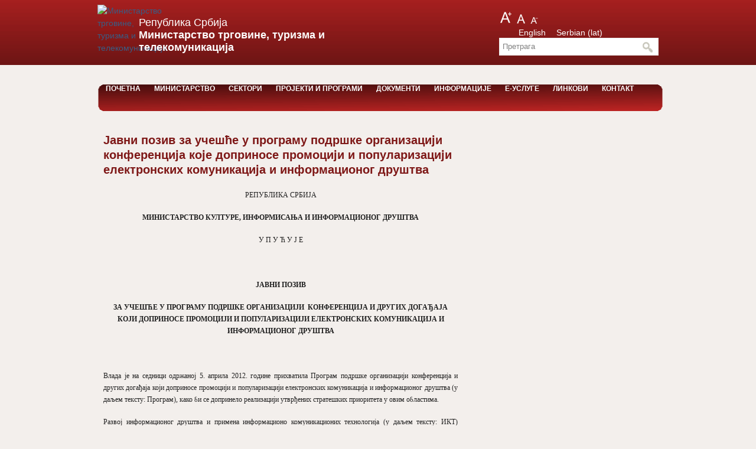

--- FILE ---
content_type: text/html; charset=UTF-8
request_url: https://arhiva.mtt.gov.rs/informacije/javni-pozivi/javni-pozivi-za-ucesce-u-programu-podrske-organizaciji-konf-koje-doprinose-promociji-e-komunikacija-i-inf-drustva/
body_size: 16076
content:
<!DOCTYPE html PUBLIC "-//W3C//DTD XHTML 1.0 Transitional//EN" "http://www.w3.org/TR/xhtml1/DTD/xhtml1-transitional.dtd">

<html xmlns="http://www.w3.org/1999/xhtml" lang="sr-RS">

<head profile="http://gmpg.org/xfn/11">
<meta http-equiv="Content-Type" content="text/html; charset=UTF-8" />



<link rel="shortcut icon" href="https://arhiva.mtt.gov.rs/wp-content/themes/mtt/favicon.png" />
<title>  Јавни позив за учешће у програму подршке организацији конференција којe доприносе промоцији и популаризацији електронских комуникација и информационог друштва | Министарство  трговине, туризма и телекомуникација</title>
<link rel="stylesheet" href="https://arhiva.mtt.gov.rs/wp-content/themes/mtt/css/screen.css" type="text/css" media="screen, projection" />
<link rel="stylesheet" href="https://arhiva.mtt.gov.rs/wp-content/themes/mtt/css/print.css" type="text/css" media="print" />

<link rel="stylesheet" href="https://arhiva.mtt.gov.rs/wp-content/themes/mtt/style.css" type="text/css" media="screen" />

<script language="javascript" type="text/javascript" src="https://arhiva.mtt.gov.rs/wp-content/themes/mtt/js/tablefilter_all_min.js"></script>



<!--[if IE]><link rel="stylesheet" href="https://arhiva.mtt.gov.rs/wp-content/themes/mtt/css/ie.css" type="text/css" media="screen, projection"><![endif]-->
<!--[if IE 7]><link rel="stylesheet" href="https://arhiva.mtt.gov.rs/wp-content/themes/mtt/css/ie7.css" type="text/css" media="screen, projection"><![endif]-->
<!--[if IE 6]>
	<script src="https://arhiva.mtt.gov.rs/wp-content/themes/mtt/js/pngfix.js"></script>
<![endif]--> 
<link rel="alternate" type="application/rss+xml" title="Министарство  трговине, туризма и телекомуникација RSS Feed" href="https://arhiva.mtt.gov.rs/feed/" />
<link rel="alternate" type="application/atom+xml" title="Министарство  трговине, туризма и телекомуникација Atom Feed" href="https://arhiva.mtt.gov.rs/feed/atom/" />
<link rel="pingback" href="https://arhiva.mtt.gov.rs/xmlrpc.php" />
<script src="https://arhiva.mtt.gov.rs/wp-content/themes/mtt/menu/mootools-core-1.4.5-full-compat-yc.js" type="text/javascript"></script>

<link rel="stylesheet" href="https://arhiva.mtt.gov.rs/wp-content/themes/mtt/menu/MenuMatic.css" type="text/css" media="screen" charset="utf-8" />
<!--[if IE]><link rel="stylesheet" href="https://arhiva.mtt.gov.rs/wp-content/themes/mtt/menu/MenuMatic-ie.css" type="text/css" media="screen, projection"><![endif]-->
<!--[if lt IE 7]>
	<link rel="stylesheet" href="https://arhiva.mtt.gov.rs/wp-content/themes/mtt/menu/MenuMatic-ie6.css" type="text/css" media="screen" charset="utf-8" />
<![endif]-->
<!-- Load the MenuMatic Class -->

<script type="text/javascript" src="https://arhiva.mtt.gov.rs/wp-content/themes/mtt/js/mtt-bookmarks-public.js"></script>
<link rel="stylesheet" type="text/css" href="https://arhiva.mtt.gov.rs/wp-content/themes/mtt/css/style.css" media="screen" />

<script src="https://arhiva.mtt.gov.rs/wp-content/themes/mtt/menu/MenuMatic_0.68.3.js" type="text/javascript" charset="utf-8"></script>

	<link rel="stylesheet" href="https://arhiva.mtt.gov.rs/wp-content/themes/mtt/css/scroller.css" type="text/css" />


    <script type="text/javascript" src="https://arhiva.mtt.gov.rs/wp-content/themes/mtt/js/mootools-more-1.4.0.1-more.js"></script>
	<script type="text/javascript" src="https://arhiva.mtt.gov.rs/wp-content/themes/mtt/js/scrollGallery.js"></script>
    <script type="text/javascript">
        window.addEvent('domready', function() {
            var scrollGalleryObj = new scrollGallery({
				start:0,
				autoScroll: true
			});
        });	
    </script>


<style>
#wpadminbar #wp-admin-bar-wsm_free_top_button .ab-icon:before {
	content: "\f239";
	color: #FF9800;
	top: 3px;
}
</style><link rel="alternate" hreflang="sr-rs" href="https://arhiva.mtt.gov.rs/informacije/javni-pozivi/javni-pozivi-za-ucesce-u-programu-podrske-organizaciji-konf-koje-doprinose-promociji-e-komunikacija-i-inf-drustva/?0=lat" />
<link rel='dns-prefetch' href='//mtt.gov.rs' />
<link rel='dns-prefetch' href='//s.w.org' />
<link rel="alternate" type="application/rss+xml" title="Министарство  трговине, туризма и телекомуникација &raquo; довод" href="https://arhiva.mtt.gov.rs/feed/" />
<link rel="alternate" type="application/rss+xml" title="Министарство  трговине, туризма и телекомуникација &raquo; довод коментара" href="https://arhiva.mtt.gov.rs/comments/feed/" />
<link rel="alternate" type="application/rss+xml" title="Министарство  трговине, туризма и телекомуникација &raquo; довод коментара на Јавни позив за учешће у програму подршке организацији конференција којe доприносе промоцији и популаризацији електронских комуникација и информационог друштва" href="https://arhiva.mtt.gov.rs/informacije/javni-pozivi/javni-pozivi-za-ucesce-u-programu-podrske-organizaciji-konf-koje-doprinose-promociji-e-komunikacija-i-inf-drustva/feed/" />
		<script type="text/javascript">
			window._wpemojiSettings = {"baseUrl":"https:\/\/s.w.org\/images\/core\/emoji\/13.0.1\/72x72\/","ext":".png","svgUrl":"https:\/\/s.w.org\/images\/core\/emoji\/13.0.1\/svg\/","svgExt":".svg","source":{"concatemoji":"https:\/\/arhiva.mtt.gov.rs\/wp-includes\/js\/wp-emoji-release.min.js?ver=5.6.16"}};
			!function(e,a,t){var n,r,o,i=a.createElement("canvas"),p=i.getContext&&i.getContext("2d");function s(e,t){var a=String.fromCharCode;p.clearRect(0,0,i.width,i.height),p.fillText(a.apply(this,e),0,0);e=i.toDataURL();return p.clearRect(0,0,i.width,i.height),p.fillText(a.apply(this,t),0,0),e===i.toDataURL()}function c(e){var t=a.createElement("script");t.src=e,t.defer=t.type="text/javascript",a.getElementsByTagName("head")[0].appendChild(t)}for(o=Array("flag","emoji"),t.supports={everything:!0,everythingExceptFlag:!0},r=0;r<o.length;r++)t.supports[o[r]]=function(e){if(!p||!p.fillText)return!1;switch(p.textBaseline="top",p.font="600 32px Arial",e){case"flag":return s([127987,65039,8205,9895,65039],[127987,65039,8203,9895,65039])?!1:!s([55356,56826,55356,56819],[55356,56826,8203,55356,56819])&&!s([55356,57332,56128,56423,56128,56418,56128,56421,56128,56430,56128,56423,56128,56447],[55356,57332,8203,56128,56423,8203,56128,56418,8203,56128,56421,8203,56128,56430,8203,56128,56423,8203,56128,56447]);case"emoji":return!s([55357,56424,8205,55356,57212],[55357,56424,8203,55356,57212])}return!1}(o[r]),t.supports.everything=t.supports.everything&&t.supports[o[r]],"flag"!==o[r]&&(t.supports.everythingExceptFlag=t.supports.everythingExceptFlag&&t.supports[o[r]]);t.supports.everythingExceptFlag=t.supports.everythingExceptFlag&&!t.supports.flag,t.DOMReady=!1,t.readyCallback=function(){t.DOMReady=!0},t.supports.everything||(n=function(){t.readyCallback()},a.addEventListener?(a.addEventListener("DOMContentLoaded",n,!1),e.addEventListener("load",n,!1)):(e.attachEvent("onload",n),a.attachEvent("onreadystatechange",function(){"complete"===a.readyState&&t.readyCallback()})),(n=t.source||{}).concatemoji?c(n.concatemoji):n.wpemoji&&n.twemoji&&(c(n.twemoji),c(n.wpemoji)))}(window,document,window._wpemojiSettings);
		</script>
		<style type="text/css">
img.wp-smiley,
img.emoji {
	display: inline !important;
	border: none !important;
	box-shadow: none !important;
	height: 1em !important;
	width: 1em !important;
	margin: 0 .07em !important;
	vertical-align: -0.1em !important;
	background: none !important;
	padding: 0 !important;
}
</style>
	<link rel='stylesheet' id='wpfb-css'  href='https://arhiva.mtt.gov.rs/wp-content/plugins/wp-filebase/wp-filebase_css.php?rp=wp-content%2Fuploads%2Ffilebase&#038;ver=0.2.9.23' type='text/css' media='all' />
<link rel='stylesheet' id='wp-block-library-css'  href='https://arhiva.mtt.gov.rs/wp-includes/css/dist/block-library/style.min.css?ver=5.6.16' type='text/css' media='all' />
<link rel='stylesheet' id='awsm-ead-public-css'  href='https://arhiva.mtt.gov.rs/wp-content/plugins/embed-any-document/css/embed-public.min.css?ver=2.6.1' type='text/css' media='all' />
<link rel='stylesheet' id='contact-form-7-css'  href='https://arhiva.mtt.gov.rs/wp-content/plugins/contact-form-7/includes/css/styles.css?ver=5.3.2' type='text/css' media='all' />
<link rel='stylesheet' id='wsm-style-css'  href='https://arhiva.mtt.gov.rs/wp-content/plugins/wp-stats-manager/css/style.css?ver=1.2' type='text/css' media='all' />
<link rel='stylesheet' id='wpml-legacy-dropdown-0-css'  href='//mtt.gov.rs/wp-content/plugins/sitepress-multilingual-cms/templates/language-switchers/legacy-dropdown/style.css?ver=1' type='text/css' media='all' />
<style id='wpml-legacy-dropdown-0-inline-css' type='text/css'>
.wpml-ls-statics-shortcode_actions, .wpml-ls-statics-shortcode_actions .wpml-ls-sub-menu, .wpml-ls-statics-shortcode_actions a {border-color:#cdcdcd;}.wpml-ls-statics-shortcode_actions a {color:#444444;background-color:#ffffff;}.wpml-ls-statics-shortcode_actions a:hover,.wpml-ls-statics-shortcode_actions a:focus {color:#000000;background-color:#eeeeee;}.wpml-ls-statics-shortcode_actions .wpml-ls-current-language>a {color:#444444;background-color:#ffffff;}.wpml-ls-statics-shortcode_actions .wpml-ls-current-language:hover>a, .wpml-ls-statics-shortcode_actions .wpml-ls-current-language>a:focus {color:#000000;background-color:#eeeeee;}
</style>
<link rel='stylesheet' id='wpml-legacy-horizontal-list-0-css'  href='//mtt.gov.rs/wp-content/plugins/sitepress-multilingual-cms/templates/language-switchers/legacy-list-horizontal/style.css?ver=1' type='text/css' media='all' />
<link rel='stylesheet' id='wp-pagenavi-css'  href='https://arhiva.mtt.gov.rs/wp-content/plugins/wp-pagenavi/pagenavi-css.css?ver=2.70' type='text/css' media='all' />
<link rel='stylesheet' id='cms-navigation-style-base-css'  href='https://arhiva.mtt.gov.rs/wp-content/plugins/wpml-cms-nav/res/css/cms-navigation-base.css?ver=1.5.0' type='text/css' media='screen' />
<link rel='stylesheet' id='cms-navigation-style-css'  href='https://arhiva.mtt.gov.rs/wp-content/plugins/wpml-cms-nav/res/css/cms-navigation.css?ver=1.5.0' type='text/css' media='screen' />
<link rel='stylesheet' id='cf7cf-style-css'  href='https://arhiva.mtt.gov.rs/wp-content/plugins/cf7-conditional-fields/style.css?ver=1.9.14' type='text/css' media='all' />
<script type='text/javascript' src='https://arhiva.mtt.gov.rs/wp-includes/js/jquery/jquery.min.js?ver=3.5.1' id='jquery-core-js'></script>
<script type='text/javascript' src='https://arhiva.mtt.gov.rs/wp-includes/js/jquery/jquery-migrate.min.js?ver=3.3.2' id='jquery-migrate-js'></script>
<script type='text/javascript' src='//mtt.gov.rs/wp-content/plugins/sitepress-multilingual-cms/templates/language-switchers/legacy-dropdown/script.js?ver=1' id='wpml-legacy-dropdown-0-js'></script>
<script type='text/javascript' src='https://arhiva.mtt.gov.rs/wp-content/plugins/content-slide/js/coin-slider.js?ver=5.6.16' id='content_slider-js'></script>
<link rel="https://api.w.org/" href="https://arhiva.mtt.gov.rs/wp-json/" /><link rel="alternate" type="application/json" href="https://arhiva.mtt.gov.rs/wp-json/wp/v2/pages/3323" /><link rel="EditURI" type="application/rsd+xml" title="RSD" href="https://arhiva.mtt.gov.rs/xmlrpc.php?rsd" />
<link rel="wlwmanifest" type="application/wlwmanifest+xml" href="https://arhiva.mtt.gov.rs/wp-includes/wlwmanifest.xml" /> 
<meta name="generator" content="WordPress 5.6.16" />
<link rel="canonical" href="https://arhiva.mtt.gov.rs/informacije/javni-pozivi/javni-pozivi-za-ucesce-u-programu-podrske-organizaciji-konf-koje-doprinose-promociji-e-komunikacija-i-inf-drustva/" />
<link rel='shortlink' href='https://arhiva.mtt.gov.rs/?p=3323' />
<link rel="alternate" type="application/json+oembed" href="https://arhiva.mtt.gov.rs/wp-json/oembed/1.0/embed?url=https%3A%2F%2Farhiva.mtt.gov.rs%2Finformacije%2Fjavni-pozivi%2Fjavni-pozivi-za-ucesce-u-programu-podrske-organizaciji-konf-koje-doprinose-promociji-e-komunikacija-i-inf-drustva%2F" />
<link rel="alternate" type="text/xml+oembed" href="https://arhiva.mtt.gov.rs/wp-json/oembed/1.0/embed?url=https%3A%2F%2Farhiva.mtt.gov.rs%2Finformacije%2Fjavni-pozivi%2Fjavni-pozivi-za-ucesce-u-programu-podrske-organizaciji-konf-koje-doprinose-promociji-e-komunikacija-i-inf-drustva%2F&#038;format=xml" />
<meta name="generator" content="WPML ver:4.2.1 stt:1,51;" />
<script type="text/javascript">
	var $jquery = jQuery.noConflict(); 
	$jquery(document).ready(function() 
	{
		$jquery('#wpcontent_slider').coinslider(
	{ 
	width: 870, 
	height: 300, 
	spw: 1, 
	sph: 1, 
	delay: 5000, 
	sDelay: 30, 
	opacity: 0.7, 
	titleSpeed: 500, 
	effect: 'rain', 
	navigation: true, 
	links : true, 
	hoverPause: true });
		});
	</script>
<style type="text/css" media="screen">
		
#wpcontent_slider_container
{
	overflow: hidden; position: relative; margin:0px; text-align:center; width:870px !important;
	height:300px !important;
}
#wpcontent_slider 
{ overflow: hidden; position: relative; font-family:\'Trebuchet MS\', Helvetica, sans-serif;border:0px solid #ffffff; text-align:left;}
#wpcontent_slider a,#wpcontent_slider a img { border: none; text-decoration: none; outline: none; }
#wpcontent_slider h4,#wpcontent_slider h4 a 
{margin: 0px;padding: 0px; font-family: 'Trebuchet MS', Helvetica, sans-serif;
text-decoration:none;font-size: 18px; color:#000000;}
#wpcontent_slider .cs-title {width: 100%;padding: 10px; background: #ffffff; color: #000000; font-family: 'Trebuchet MS', Helvetica, sans-serif; font-size: 12px; letter-spacing: normal;line-height: normal;}
#wpcontent_slider_container .cs-prev,#wpcontent_slider_container .cs-next {font-weight: bold;background: #000000;
font-size: 28px; font-family: "Courier New", Courier, monospace; color: #000000 !important;
padding: 0px 10px;-moz-border-radius: 5px;-khtml-border-radius: 5px;-webkit-border-radius: 5px;}
#wpcontent_slider_container .cs-buttons { font-size: 0px; padding: 10px 0px 10px 0px;
margin:0px auto; float:right;clear:left;margin-top: -295px; margin-right: 15px;
}
#wpcontent_slider_container .cs-buttons a { outline:none; margin-left: 5px; height: 10px; width: 10px; float: left; border: 1px solid #B5AEA6;?>; color: #B5AEA6;?>; text-indent: -1000px; 
}
#wpcontent_slider_container .cs-active { background-color: #B5AEA6; color: #B5AEA6; }
#wpcs_link_love,#wpcs_link_love a{display:none;}
</style>
<!-- End Content Slider Settings -->

<!-- Wordpress Stats Manager -->
    <script type="text/javascript">
          var _wsm = _wsm || [];
           _wsm.push(['trackPageView']);
           _wsm.push(['enableLinkTracking']);
           _wsm.push(['enableHeartBeatTimer']);
          (function() {
            var u="https://arhiva.mtt.gov.rs/wp-content/plugins/wp-stats-manager/";
            _wsm.push(['setUrlReferrer', ""]);
            _wsm.push(['setTrackerUrl',"https://arhiva.mtt.gov.rs/?wmcAction=wmcTrack"]);
            _wsm.push(['setSiteId', "1"]);
            _wsm.push(['setPageId', "3323"]);
            _wsm.push(['setWpUserId', "0"]);           
            var d=document, g=d.createElement('script'), s=d.getElementsByTagName('script')[0];
            g.type='text/javascript'; g.async=true; g.defer=true; g.src=u+'js/wsm_new.js'; s.parentNode.insertBefore(g,s);
          })();
    </script>
    <!-- End Wordpress Stats Manager Code -->		<style type="text/css" id="wp-custom-css">
			#topsearch {
	height: 50px;
	display: inline-block;
}

#topsearch ul {
    margin: 0;
}

#topsearch li {
    display: inline-block;
	  margin: -1px;
}

#zoom_widget-3 {
	float: none;
}

#zoom_widget-4 {
		float: none;
    display: inline-block;
    margin: -1px;
}

.wpml-ls-legacy-list-horizontal {
    border: none;
    float: right;
    padding: 0 25px;
}

.wpml-ls-legacy-list-horizontal a {
    padding: 0px 10px;
}		</style>
		
<script type="text/javascript">
function changePagination(pageId,liId){
      //$(".flash").show();
      //$(".flash").fadeIn(400).html('Loading <img src="image/ajax-loading.gif" />');
      var dataString = 'pageId='+ pageId;
      $.ajax({
      type: "POST",
      url: "pageData.php",
      data: dataString,
      cache: false,
      success: function(result){
               //$(".flash").hide();
               $(".link a").css('background-color','#fff') ;
               $("#"+liId+" a").css('background-color','#99A607') ;
               $("#pageData").html(result);
      }
      });
}

</script>
<!--script type="text/javascript">
if(!RVBD_EUE){
   var RVBD_EUE={startJS:Number(new Date()),
   clientId:'',appId:1,
   collector:'10.13.64.150',
   collectorHttpPort:80, collectorHttpsPort:443,
   sv:'0401',
   ajax:true,sync:true,
   ajaxResponseTime:true,
   httpCollector:true};
   (function(){
      var w=window,l=w.addEventListener,m=w.attachEvent,
      d=document,s='script',t='load',o=RVBD_EUE,
      z='-1ec0805dd88c137a7d9b221342ef4c8b.',
      r=(('https:'===d.location.protocol)? 'https': 'http' ) +
      '://jsi-cdn.steelcentral.net/riverbed_appinternals.d.'+
      (o.ajax?'ajax.js':'js'),p=('onpagehide' in w),e=p?'pageshow':t,
      j=d.createElement(s),x=d.getElementsByTagName(s)[0],
      h=function(y){o.ldJS=o.ldJS||new Date();o.per=y?y.persisted:null;},
      i=function(){o.ld=1;};o.cookie=d.cookie;d.cookie=
      '_op_aixPageId=0; path=/; expires='+(new Date(0)).toGMTString();
      o.cookieAfterDelete=d.cookie;j.async=1;j.src=r;
      if(l){l(e,h,false);if(p){l(t,i,false);}}else if(m)
      {m('on'+e,h);if(p){m('on'+t,i);}}
      if(o.sync){d.write('<'+s+' src=\''+r+'\'></'+s+'>');}
      else{x.parentNode.insertBefore(j,x);}
   })();}
</script-->
</head>

<body  id="ostale2">
<script type="text/javascript">
	window.addEvent('domready', function() {			
			var myMenu = new MenuMatic();
	});	
</script>
<div  id="ostale">

	<div id="wrapper">
		<div id="container" class="container">  
			<div class="span-20">
				<div id="pagemenucontainer">

				<div class="span-11" style="width:70px; float:left;">

													<a href="https://arhiva.mtt.gov.rs"><img src="//mtt.gov.rs/wp-content/themes/mtt/images/logo.png" alt="Министарство  трговине, туризма и телекомуникација" title="Министарство  трговине, туризма и телекомуникација" class="logoimg" /></a>
							
					</div>

				
				<a href="https://arhiva.mtt.gov.rs"><div class="span-11" style="width:430px; float:left; padding:20px 0 0 0; color:white;  font-size:18px; font-family: Helvetica,Arial;">
				  Република Србија <br/>
				  <strong>Министарство трговине, туризма и <br />
				  телекомуникација</strong>
				</div></a>
				
									
<div id="topsearch" class="span-7 last" style="float:right;padding-top: 10px;">
<div style="color:white; float:left;">
									
					
								<li id="zoom_widget-3" class="widget zoom_widget"><script type="text/javascript"> 
var tag='##P#A#H1#H2#H3#H4#H5#H6#SPAN#DIV#TD#LI#BUTTON#B#I#FONT#LABEL#STRONG' ;
var class_='uvelicaj#entry#' ;
var id_='uvelicaj#entry#' ;
var max_=parseInt('130') ;
var min_=parseInt('70') ;
var all_elems=new Array();
var elements_id=null;
var al_id=false;
var al_class=false;
var allow_ids=new Array();
var allow_classes=new Array();

x=id_;
if(x)
	while(x.indexOf('#')!=-1)
	{
	val=x.substr(0,x.indexOf('#'));	   
	allow_ids.push(val);
	x=x.substr(x.indexOf('#')+1);
	}
else
	allow_ids[0]=false;

x=class_;
if(x)
	while(x.indexOf('#')!=-1)
	{
	val=x.substr(0,x.indexOf('#'));	   
	allow_classes.push(val);
	x=x.substr(x.indexOf('#')+1);
	}
else
	allow_classes[0]=false;

function getTextNodesIn(node, includeWhitespaceNodes, fontSize)
{
    var textNodes = [], whitespace = /^\s*$/;
    function getTextNodes(node) 
    {
    		    //alert(node.parentNode);

        if (node.nodeType == 3) 
	{
		    if (includeWhitespaceNodes || !whitespace.test(node.nodeValue)) 
		    {
		    parent_=node.parentNode;
			  if(parent_.nodeName=="FONT" && parent_.getAttribute("my")=="my" )
			  {if(((tag.indexOf('#'+parent_.parentNode.tagName)!=-1) || (tag.indexOf("all")!=-1)) && (parent_.parentNode.tagName!="SCRIPT"))
				{
					x=fontSize+"%";
					parent_.style.fontSize=x;
				}
			  }
						  
			  else
			  {	
				if(((tag.indexOf('#'+parent_.tagName)!=-1) || (tag.indexOf("all")!=-1)) && (parent_.tagName!="SCRIPT"))
				 {

					var newnode=document.createElement('font');
					newnode.setAttribute('style','font-size:'+fontSize+'%');
					newnode.setAttribute('my','my');
					
				    var text = document.createTextNode(node.nodeValue);
				    
				    newnode.appendChild(text);
				    parent_.replaceChild(newnode,node);
					textNodes.push(node);
				 }   
			   }
		  
		    }
        } 
	else 
	{
            for (var i = 0, len = node.childNodes.length; i < len; ++i) 
	    {
                getTextNodes(node.childNodes[i]);
            }
        }
    }

    getTextNodes(node);
    return textNodes;
}

var prefsLoaded_my = false;
var defaultFontSize_my =100;
var currentFontSize_my = defaultFontSize_my;
    //alert(currentFontSize_my);

function changeFontSize_my(sizeDifference_my){
    currentFontSize_my = parseInt(currentFontSize_my) + parseInt(sizeDifference_my * 5);
    if(currentFontSize_my > max_){
        currentFontSize_my = max_;
    }else if(currentFontSize_my < min_){
        currentFontSize_my = min_;
    }
setFontSize_my(currentFontSize_my);
};

function setFontSize_my(fontSize){
for(i=0; i<all_elems.length; i++)
    	getTextNodesIn(all_elems[i],false, currentFontSize_my);
};


function revertStyles_my()
{

    currentFontSize_my = defaultFontSize_my;
    setFontSize_my(0);

}


function createCookie_my(name,value,days) {
  if (days) {
    var date = new Date();
    date.setTime(date.getTime()+(days*24*60*60*1000));
    var expires = "; expires="+date.toGMTString();
  }
  else expires = "";
  document.cookie = name+"="+value+expires+"; path=/";
};

function readCookie_my(name) {
  var nameEQ = name + "=";
  var ca = document.cookie.split(';');
  for(var i=0;i < ca.length;i++) {
    var c = ca[i];
    while (c.charAt(0)==' ') c = c.substring(1,c.length);
    if (c.indexOf(nameEQ) == 0) return c.substring(nameEQ.length,c.length);
  }
  return null;
};


	var getElementsByClassName = function (className, tag, elm){
	
	if (document.getElementsByClassName) {
		getElementsByClassName = function (className, tag, elm) {
			elm = elm || document;
			var elements = elm.getElementsByClassName(className),
				nodeName = (tag)? new RegExp("\\b" + tag + "\\b", "i") : null,
				returnElements = [],
				current;
			for(var i=0, il=elements.length; i<il; i+=1){
				current = elements[i];
				if(!nodeName || nodeName.test(current.nodeName)) {
					returnElements.push(current);
				}
			}
			return returnElements;
		};
	}
	else if (document.evaluate) {
		getElementsByClassName = function (className, tag, elm) {
			tag = tag || "*";
			elm = elm || document;
			var classes = className.split(" "),
				classesToCheck = "",
				xhtmlNamespace = "http://www.w3.org/1999/xhtml",
				namespaceResolver = (document.documentElement.namespaceURI === xhtmlNamespace)? xhtmlNamespace : null,
				returnElements = [],
				elements,
				node;
			for(var j=0, jl=classes.length; j<jl; j+=1){
				classesToCheck += "[contains(concat(' ', @class, ' '), ' " + classes[j] + " ')]";
			}
			try	{
				elements = document.evaluate(".//" + tag + classesToCheck, elm, namespaceResolver, 0, null);
			}
			catch (e) {
				elements = document.evaluate(".//" + tag + classesToCheck, elm, null, 0, null);
			}
			while ((node = elements.iterateNext())) {
				returnElements.push(node);
			}
			return returnElements;
		};
	}
	else {
		getElementsByClassName = function (className, tag, elm) {
			tag = tag || "*";
			elm = elm || document;
			var classes = className.split(" "),
				classesToCheck = [],
				elements = (tag === "*" && elm.all)? elm.all : elm.getElementsByTagName(tag),
				current,
				returnElements = [],
				match;
			for(var k=0, kl=classes.length; k<kl; k+=1){
				classesToCheck.push(new RegExp("(^|\\s)" + classes[k] + "(\\s|$)"));
			}
			for(var l=0, ll=elements.length; l<ll; l+=1){
				current = elements[l];
				match = false;
				for(var m=0, ml=classesToCheck.length; m<ml; m+=1){
					match = classesToCheck[m].test(current.className);
					if (!match) {
						break;
					}
				}
				if (match) {
					returnElements.push(current);
				}
			}
			return returnElements;
		};
	}
	return getElementsByClassName(className, tag, elm);
};

function zoomOnload()
{
	if(allow_ids[0])
	for(i=0; i<allow_ids.length; i++)
	{
		if(allow_ids[i])
		{
			if(document.getElementById(allow_ids[i]))
			{
				all_elems.push(document.getElementById(allow_ids[i]));
			}
		}
	}
	
	else

	{
			al_id=true;
	}
	
	if(allow_classes[0])
	for(i=0; i<allow_classes.length; i++)
	{
		if(allow_classes[i])
		{
			if(getElementsByClassName(allow_classes[i])[0])
			{
				var elements_class=new Array();
				elements_class=getElementsByClassName(allow_classes[i]);
				for(x=0; x<elements_class.length; x++)
					all_elems.push(elements_class[x]);
			}
		}


	}
	
	else

	{
			al_class=true;
	}
	
if(al_id && al_class)
all_elems[0]=document.body;
setUserOptions_my();

}


function setUserOptions_my(){

    if(!prefsLoaded_my)
    {
        cookie = readCookie_my("fontSize");
        currentFontSize_my = cookie ? cookie : defaultFontSize_my;
	for(i=0; i<all_elems.length; i++)
	{

		if(all_elems[i])
			setFontSize_my(all_elems[i], false, currentFontSize_my);
	}
        prefsLoaded_my = true;
    }
}

function saveSettings_my()
{
  createCookie_my("fontSize", currentFontSize_my, 365);
}

function zoomAddToOnload()
{ 
	if(zoomOldFunctionOnLoad){ zoomOldFunctionOnLoad(); }
	zoomOnload();
}

function zoomAddToOnUnload()
{ 
	if(zoomOldFunctionOnUnload){ zoomOldFunctionOnUnload(); }
	saveSettings_my();
}

function zoomLoadBody()
{
	zoomOldFunctionOnLoad = window.onload;
	zoomOldFunctionOnUnload = window.onunload;
	window.onload = zoomAddToOnload;
	window.onunload = zoomAddToOnUnload;
}

var zoomOldFunctionOnLoad = null;
var zoomOldFunctionOnUnload = null;

zoomLoadBody();
</script>


<img src="https://arhiva.mtt.gov.rs/wp-content/plugins/zoom-widget/elements/images/1/aplus1.png" id="plus" alt="+" style="display:inline;cursor:pointer; height:25px" onclick="changeFontSize_my(2); return false; "/>
	<img src="https://arhiva.mtt.gov.rs/wp-content/plugins/zoom-widget/elements/images/1/a1001.png" id="100" alt="100%" style="display:inline;cursor:pointer; height:20px" onclick="revertStyles_my(2); return false; "/>
	<img src="https://arhiva.mtt.gov.rs/wp-content/plugins/zoom-widget/elements/images/1/aminus1.png" id="minus" alt="-" style="display:inline;cursor:pointer; height:15px" onclick="changeFontSize_my(-2); return false; "/>
	</li><li id="icl_lang_sel_widget-2" class="widget widget_icl_lang_sel_widget">
<div class="lang_sel_list_horizontal wpml-ls-sidebars-sidebar-6 wpml-ls wpml-ls-legacy-list-horizontal" id="lang_sel_list">
	<ul><li class="icl-en wpml-ls-slot-sidebar-6 wpml-ls-item wpml-ls-item-en wpml-ls-first-item wpml-ls-item-legacy-list-horizontal">
				<a href="https://arhiva.mtt.gov.rs/en/" class="wpml-ls-link"><span class="wpml-ls-display icl_lang_sel_translated">English</span></a>
			</li><li class="icl-sr@lat wpml-ls-slot-sidebar-6 wpml-ls-item wpml-ls-item-sr@lat wpml-ls-last-item wpml-ls-item-legacy-list-horizontal">
				<a href="https://arhiva.mtt.gov.rs/informacije/javni-pozivi/javni-pozivi-za-ucesce-u-programu-podrske-organizaciji-konf-koje-doprinose-promociji-e-komunikacija-i-inf-drustva/?0=lat" class="wpml-ls-link"><span class="wpml-ls-display icl_lang_sel_translated">Serbian (lat)</span></a>
			</li></ul>
</div></li>
 

<div id="search">
    <form method="get" id="searchform" action="https://arhiva.mtt.gov.rs/"> 
        <input type="text" value="Претрага" 
            name="s" id="s"  onblur="if (this.value == '')  {this.value = 'Претрага';}"  
            onfocus="if (this.value == 'Претрага') {this.value = '';}" />
        <input type="image" src="https://arhiva.mtt.gov.rs/wp-content/themes/mtt/images/search.gif" style="border:0; vertical-align: top;" /> 
    </form>
</div>

</div>
				
				
				
				</div>
            </div>


	<div class="span-24">
				<div id="navcontainer">
				<ul id="nav" class="menu"><li id="menu-item-2441" class="menu-item menu-item-type-custom menu-item-object-custom menu-item-home menu-item-2441"><a href="https://arhiva.mtt.gov.rs/">Почетна</a></li>
<li id="menu-item-2144" class="menu-item menu-item-type-post_type menu-item-object-page menu-item-has-children menu-item-2144"><a href="https://arhiva.mtt.gov.rs/ministarstvo/">Министарство</a>
<ul class="sub-menu">
	<li id="menu-item-2553" class="menu-item menu-item-type-post_type menu-item-object-page menu-item-2553"><a href="https://arhiva.mtt.gov.rs/ministarstvo/ministarka/">Mинистар трговине, туризма и телекомуникација</a></li>
	<li id="menu-item-3217" class="menu-item menu-item-type-post_type menu-item-object-page menu-item-3217"><a href="https://arhiva.mtt.gov.rs/ministarstvo/kabinet-ministrke/">Кабинет министра</a></li>
	<li id="menu-item-3223" class="menu-item menu-item-type-post_type menu-item-object-page menu-item-3223"><a href="https://arhiva.mtt.gov.rs/ministarstvo/tim-ministarke/">Tим министра</a></li>
	<li id="menu-item-2555" class="menu-item menu-item-type-post_type menu-item-object-page menu-item-2555"><a href="https://arhiva.mtt.gov.rs/ministarstvo/sekretarijat-ministarstva/">Секретаријат министарства</a></li>
	<li id="menu-item-2554" class="menu-item menu-item-type-post_type menu-item-object-page menu-item-2554"><a href="https://arhiva.mtt.gov.rs/ministarstvo/nadleznosti-ministarstva/">Надлежности министарства</a></li>
</ul>
</li>
<li id="menu-item-2148" class="menu-item menu-item-type-post_type menu-item-object-page menu-item-has-children menu-item-2148"><a href="https://arhiva.mtt.gov.rs/sektori/">Сектори</a>
<ul class="sub-menu">
	<li id="menu-item-2474" class="menu-item menu-item-type-post_type menu-item-object-page menu-item-has-children menu-item-2474"><a href="https://arhiva.mtt.gov.rs/sektori/sektor-za-bilateralnu-ekonomsku-saradnju/">Сектор за билатералну економску сарадњу</a></li>
	<li id="menu-item-2479" class="menu-item menu-item-type-post_type menu-item-object-page menu-item-has-children menu-item-2479"><a href="https://arhiva.mtt.gov.rs/sektori/sektor-za-multilateralnu-i-regionalnu-ekonomsku-i-trgovinsku-saradnju/">Сектор за спољнотрговинску политику, мултилатералну и регионалну економску и трговинску сарадњу</a></li>
	<li id="menu-item-2492" class="menu-item menu-item-type-post_type menu-item-object-page menu-item-has-children menu-item-2492"><a href="https://arhiva.mtt.gov.rs/sektori/sektor-za-trgovinu-usluge-i-politiku-konkurencije/">Сектор за трговину, услуге и политику конкуренције</a></li>
	<li id="menu-item-12952" class="menu-item menu-item-type-post_type menu-item-object-page menu-item-has-children menu-item-12952"><a href="https://arhiva.mtt.gov.rs/sektori/sektor-za-zastitu-potrosaca/">Сектор за заштиту потрошача</a></li>
	<li id="menu-item-2510" class="menu-item menu-item-type-post_type menu-item-object-page menu-item-has-children menu-item-2510"><a href="https://arhiva.mtt.gov.rs/sektori/sektor-trzisne-inspekcije/">Сектор тржишне инспекције</a></li>
	<li id="menu-item-2822" class="menu-item menu-item-type-post_type menu-item-object-page menu-item-has-children menu-item-2822"><a href="https://arhiva.mtt.gov.rs/sektori/sektor-za-normativne-poslove/sektor-za-normativne-i-upravne-poslove/">Сектор за нормативне, управне и послове европских интеграција</a></li>
	<li id="menu-item-12954" class="menu-item menu-item-type-post_type menu-item-object-page menu-item-12954"><a href="https://arhiva.mtt.gov.rs/sektori/sektor-za-turizam/">Сектор за туризам</a></li>
	<li id="menu-item-12953" class="menu-item menu-item-type-post_type menu-item-object-page menu-item-12953"><a href="https://arhiva.mtt.gov.rs/sektori/sektor-turisticke-inspekcije/">Сектор туристичке инспекције</a></li>
	<li id="menu-item-12955" class="menu-item menu-item-type-post_type menu-item-object-page menu-item-12955"><a href="https://arhiva.mtt.gov.rs/sektori/sektor-za-elektronske-komunikacije-i/">Сектор за електронске комуникације и поштански саобраћај</a></li>
	<li id="menu-item-12956" class="menu-item menu-item-type-post_type menu-item-object-page menu-item-12956"><a href="https://arhiva.mtt.gov.rs/sektori/sektor-za-informaciono-drustvo/">Сектор за информационо друштво и информациону безбедност</a></li>
</ul>
</li>
<li id="menu-item-2915" class="menu-item menu-item-type-post_type menu-item-object-page menu-item-has-children menu-item-2915"><a href="https://arhiva.mtt.gov.rs/projekti-i-programi-finansiranja/">Пројекти и програми</a>
<ul class="sub-menu">
	<li id="menu-item-2917" class="menu-item menu-item-type-custom menu-item-object-custom menu-item-2917"><a href="http://arhiva.mtt.gov.rs/?page_id=2896#пројекти">Пројекти</a></li>
	<li id="menu-item-2918" class="menu-item menu-item-type-custom menu-item-object-custom menu-item-2918"><a href="http://arhiva.mtt.gov.rs/?page_id=2896#програми-финансирања">Програми финансирања</a></li>
	<li id="menu-item-9307" class="menu-item menu-item-type-custom menu-item-object-custom menu-item-9307"><a href="http://arhiva.mtt.gov.rs/?page_id=2896#претходни-програми-финансирања">Претходни програми финансирања</a></li>
</ul>
</li>
<li id="menu-item-3495" class="menu-item menu-item-type-post_type menu-item-object-page menu-item-has-children menu-item-3495"><a href="https://arhiva.mtt.gov.rs/dokumenti/">Документи</a>
<ul class="sub-menu">
	<li id="menu-item-3062" class="menu-item menu-item-type-custom menu-item-object-custom menu-item-3062"><a href="https://arhiva.mtt.gov.rs/zakoni1">Закони</a></li>
	<li id="menu-item-3063" class="menu-item menu-item-type-custom menu-item-object-custom menu-item-3063"><a href="https://arhiva.mtt.gov.rs/podzakonski-akti1">Подзаконски акти</a></li>
	<li id="menu-item-3064" class="menu-item menu-item-type-custom menu-item-object-custom menu-item-3064"><a href="https://arhiva.mtt.gov.rs/strategije1">Стратегије</a></li>
	<li id="menu-item-34561" class="menu-item menu-item-type-custom menu-item-object-custom menu-item-34561"><a href="https://arhiva.mtt.gov.rs/dokumenti/programi/">Програми</a></li>
	<li id="menu-item-3065" class="menu-item menu-item-type-custom menu-item-object-custom menu-item-3065"><a href="https://arhiva.mtt.gov.rs/medjunarodni-pravni-akti1">Међународни правни акти</a></li>
	<li id="menu-item-3066" class="menu-item menu-item-type-custom menu-item-object-custom menu-item-3066"><a href="https://arhiva.mtt.gov.rs/obrasci1">Обрасци</a></li>
	<li id="menu-item-13062" class="menu-item menu-item-type-custom menu-item-object-custom menu-item-13062"><a href="https://arhiva.mtt.gov.rs/izvestaji1">Извештаји</a></li>
	<li id="menu-item-14551" class="menu-item menu-item-type-custom menu-item-object-custom menu-item-14551"><a href="https://arhiva.mtt.gov.rs/dokumenti/nacionalni-okvir-interoperabilnosti/">Национални оквир инетроперабилности</a></li>
	<li id="menu-item-14557" class="menu-item menu-item-type-custom menu-item-object-custom menu-item-14557"><a href="https://arhiva.mtt.gov.rs/dokumenti-reorganizovani/lista-standarda-interoperabilnosti/">Листа стандарда интероперабилности</a></li>
</ul>
</li>
<li id="menu-item-3083" class="menu-item menu-item-type-custom menu-item-object-custom menu-item-has-children menu-item-3083"><a href="https://arhiva.mtt.gov.rs/?page_id=2762">Информације</a>
<ul class="sub-menu">
	<li id="menu-item-2816" class="menu-item menu-item-type-post_type menu-item-object-page menu-item-has-children menu-item-2816"><a href="https://arhiva.mtt.gov.rs/informacije/saopstenje-i-najave/">Саопштења и најаве</a></li>
	<li id="menu-item-7038" class="menu-item menu-item-type-post_type menu-item-object-page menu-item-7038"><a href="https://arhiva.mtt.gov.rs/javne-rasprave/">Јавне расправе</a></li>
	<li id="menu-item-2804" class="menu-item menu-item-type-post_type menu-item-object-page current-page-ancestor menu-item-2804"><a href="https://arhiva.mtt.gov.rs/informacije/javni-pozivi/">Јавни позиви</a></li>
	<li id="menu-item-6484" class="menu-item menu-item-type-post_type menu-item-object-page menu-item-6484"><a href="https://arhiva.mtt.gov.rs/javne-nabavke/">Јавне набавке</a></li>
	<li id="menu-item-2805" class="menu-item menu-item-type-post_type menu-item-object-page menu-item-2805"><a href="https://arhiva.mtt.gov.rs/informacije/konkursi/">Конкурси</a></li>
	<li id="menu-item-2808" class="menu-item menu-item-type-post_type menu-item-object-page menu-item-has-children menu-item-2808"><a href="https://arhiva.mtt.gov.rs/informacije/korisne-informacije/">Корисне информације и обавештења по ЗУП-у</a></li>
	<li id="menu-item-8276" class="menu-item menu-item-type-post_type menu-item-object-page menu-item-8276"><a href="https://arhiva.mtt.gov.rs/informacije/zastita-potrosaca/">Заштита потрошача</a></li>
	<li id="menu-item-3243" class="menu-item menu-item-type-post_type menu-item-object-page menu-item-3243"><a href="https://arhiva.mtt.gov.rs/informacije/rast-potrosackih-cena/">Просечне цене и индекси</a></li>
	<li id="menu-item-2801" class="menu-item menu-item-type-post_type menu-item-object-page menu-item-2801"><a href="https://arhiva.mtt.gov.rs/informacije/potrosacka-korpa/">Потрошачка корпа</a></li>
	<li id="menu-item-5421" class="menu-item menu-item-type-post_type menu-item-object-page menu-item-5421"><a href="https://arhiva.mtt.gov.rs/sektori/sektor-trzisne-inspekcije/otkupljivaci/">Корисне информације за откупљиваче</a></li>
	<li id="menu-item-5847" class="menu-item menu-item-type-post_type menu-item-object-page menu-item-5847"><a href="https://arhiva.mtt.gov.rs/obavestenje-o-primeni-pravilnika-ritt/">Правилник о РиТТ опреми &#8211; упутство</a></li>
	<li id="menu-item-5319" class="menu-item menu-item-type-post_type menu-item-object-page menu-item-5319"><a href="https://arhiva.mtt.gov.rs/zlostavljanje-na-radu/">Злостављање на раду</a></li>
	<li id="menu-item-13016" class="menu-item menu-item-type-post_type menu-item-object-page menu-item-13016"><a href="https://arhiva.mtt.gov.rs/informacije/baza-trgovackih-preduzeca-i-preduzetnika/">База трговинских предузећа и предузетника</a></li>
	<li id="menu-item-4898" class="menu-item menu-item-type-post_type menu-item-object-page menu-item-4898"><a href="https://arhiva.mtt.gov.rs/informator-o-radu/">Информатор о раду</a></li>
</ul>
</li>
<li id="menu-item-5118" class="menu-item menu-item-type-post_type menu-item-object-page menu-item-5118"><a href="https://arhiva.mtt.gov.rs/eusluge/">e-Услуге</a></li>
<li id="menu-item-5106" class="menu-item menu-item-type-post_type menu-item-object-page menu-item-has-children menu-item-5106"><a href="https://arhiva.mtt.gov.rs/linkovi/">Линкови</a>
<ul class="sub-menu">
	<li id="menu-item-5153" class="menu-item menu-item-type-custom menu-item-object-custom menu-item-5153"><a href="http://arhiva.mtt.gov.rs/?page_id=5103#државне-институције">Државне институције</a></li>
	<li id="menu-item-5172" class="menu-item menu-item-type-custom menu-item-object-custom menu-item-5172"><a href="http://arhiva.mtt.gov.rs/?page_id=5103#министарства">Министарства</a></li>
	<li id="menu-item-5173" class="menu-item menu-item-type-custom menu-item-object-custom menu-item-5173"><a href="http://arhiva.mtt.gov.rs/?page_id=5103#заводи">Заводи</a></li>
	<li id="menu-item-5174" class="menu-item menu-item-type-custom menu-item-object-custom menu-item-5174"><a href="http://arhiva.mtt.gov.rs/?page_id=5103#агенције">Агенције</a></li>
	<li id="menu-item-5175" class="menu-item menu-item-type-custom menu-item-object-custom menu-item-5175"><a href="http://arhiva.mtt.gov.rs/?page_id=5103#управе">Управе</a></li>
	<li id="menu-item-5176" class="menu-item menu-item-type-custom menu-item-object-custom menu-item-5176"><a href="http://arhiva.mtt.gov.rs/?page_id=5103#правосуђе">Правосуђе</a></li>
	<li id="menu-item-5177" class="menu-item menu-item-type-custom menu-item-object-custom menu-item-5177"><a href="http://mtt.gov.rs/?page_id=5103#остало">Остало</a></li>
</ul>
</li>
<li id="menu-item-2188" class="menu-item menu-item-type-post_type menu-item-object-page menu-item-2188"><a href="https://arhiva.mtt.gov.rs/kontakt/">Контакт</a></li>
</ul>				</div>
			</div>

	<div class="span-24">

				
	</div>
<div class="span-24" id="contentwrap">

	<div class="span-14">
		<div id="content">	

						<div class="single" id="single-3323">
			<h2 class="pagetitle">Јавни позив за учешће у програму подршке организацији конференција којe доприносе промоцији и популаризацији електронских комуникација и информационог друштва</h2>
				<div class="entry">

										
						<p style="text-align: center;">РЕПУБЛИКА СРБИЈА</p>
<p style="text-align: center;"><strong>МИНИСТАРСТВО КУЛТУРЕ, ИНФОРМИСАЊА И ИНФОРМАЦИОНОГ ДРУШТВА</strong></p>
<p style="text-align: center;">У П У Ћ У Ј Е</p>
<p>&nbsp;</p>
<p style="text-align: center;"><strong>ЈАВНИ ПОЗИВ</strong></p>
<p style="text-align: center;"><strong>ЗА УЧЕШЋЕ У </strong><strong>ПРОГРАМУ ПОДРШКЕ ОРГАНИЗАЦИЈИ  КОНФЕРЕНЦИЈА И ДРУГИХ ДОГАЂАЈА КОЈИ ДОПРИНОСЕ ПРОМОЦИЈИ И ПОПУЛАРИЗАЦИЈИ ЕЛЕКТРОНСКИХ КОМУНИКАЦИЈА И ИНФОРМАЦИОНОГ ДРУШТВА</strong></p>
<p>&nbsp;</p>
<p>Влада је на седници одржаној 5. априла 2012. године прихватила Програм подршке организацији конференција и других догађаја који доприносе промоцији и популаризацији електронских комуникација и информационог друштва (у даљем тексту: Програм), како би се допринело реализацији утврђених стратешких приоритета у овим областима.</p>
<p>Развој информационог друштва и примена информационо комуникационих технологија (у даљем тексту: ИКТ) доприноси развоју у свим аспектима друштва.</p>
<p>У оквиру Европске уније ИКТ су препознате као главни фактор утицаја на економски раст и иновативност, а међу седам водећих иницијатива економске стратегије Европа 2020 налази се „Дигитала агенда за Европу”, што показује значај који ИКТ имају у развоју модерне економије.</p>
<p>Стратегија развоја електронских комуникација у Републици Србији од 2010. до 2020. године („Службени гласник РС”, број 51/10) и Стратегија развоја информационог друштва у Републици Србији до 2020. године  („Службени гласник РС”, број 51/10),  предвиђају да развој информационог друштва треба усмерити ка искоришћењу потенцијала ИКТ за повећање ефикасности рада, економски раст, већу запосленост и подизање квалитета живота свих грађана Републике Србије.</p>
<p>&nbsp;</p>
<p><strong>УСЛОВИ ЗА УЧЕШЋЕ У ПРОГРАМУ У ОКВИРУ ОВОГ ПОЗИВА</strong></p>
<p>&nbsp;</p>
<p>Правна лица регистрована на територији Републике Србије (у даљем тексту: предлагачи) могу предложити организацију конференција и других сличних догађаја који доприносе промоцији и популаризацији електронских комуникација и информационог друштва (у даљем тексту: пројекат)  за које сматрају да треба да буду подржани овим програмом.</p>
<p>&nbsp;</p>
<p>Предложени пројекти у оквиру овог јавног позива морају представљати:</p>
<p>&nbsp;</p>
<p>&#8211;       организацију конференција и других догађаја (семинара, обука, радионица, такмичења и слично) који доприносе промоцији и популаризацији електронских комуникација и информационог друштва у широј популацији, којима се доприноси реализацији утврђених стратешких приоритета у овој области;</p>
<p>&nbsp;</p>
<p>Предлагачи подносе предлоге пројеката Министарству, према условима из овог јавног позива. Детаљно упутство за подношење пријаве и образац пријаве пројекта се налазе на веб адреси <strong>www.digitalnaagenda.gov.rs.</strong></p>
<p>&nbsp;</p>
<p>Један предлагач може предложити највише један пројекат.</p>
<p>&nbsp;</p>
<p><strong>ФИНАНСИРАЊЕ ПРОЈЕКАТА</strong></p>
<p>&nbsp;</p>
<p>Укупна обезбеђена средства за реализацију Програма, која могу бити додељена по овом јавном позиву износе  20.000.000,00 динара (словима: двадесет милиона динара) и обезбеђена су Законом о буџету Републике Србије за 2012. годину.</p>
<p>&nbsp;</p>
<p>Подршка пројекту који је изабран према условима Програма и овог јавног позива предвиђа доделу бесповратних финансијских средстава у максималном износу од 5.000.000,00 динара (словима: пет милиона динара) по пројекту.</p>
<p>Ради реализације овог програма Министарство ће на основу Одлуке о избору пројеката закључити уговоре са предлагачима о финансирању или суфинансирању изабраних пројеката.</p>
<p>Уколико се Одлуком Министарства предлог пројекта изабере али се не одобре све активности или не одобре предвиђена средства у целокупном предложеном износу, предлагач преостала средства потребна за реализацију предложеног пројекта треба да обезбеди из других извора.</p>
<p>У случају да се одобрена средства не искористе наменски иста ће морати бити враћена у складу са Уговором који ће бити потписан са предлагачима изабраних пројеката.</p>
<p>Министарство задржава право увида у реализацију сваке од предложене активности, а све у циљу праћења коришћења средстава.</p>
<p>&nbsp;</p>
<p><strong>ПОСТУПАК ПРИЈАВЕ</strong></p>
<p>&nbsp;</p>
<p>Образац пријаве пројекта за програм може се преузети у електронском облику на следећој адреси: <a href="http://mtt.gov.rs/wp-content/uploads/2012/09/Obrazac-prijave-april-2012.doc">Oбразац пријаве пројекта.</a></p>
<p>За сваки предлог пројекта потребно је попунити образац пријаве пројекта у електронском облику, одштампати га и потписати.</p>
<p>Пријаву извршити на следећи начин:</p>
<ol>
<li>Попуњен, одштампан и потписан образац пријаве пројекта за програм доставити на адресу Министарства културе, информисања и информационог друштва, Влајковићева 3, 11000 Београд, са назнаком „Пријава за програм подршке организацији конференција и других догађаја који доприносе  промоцији и популаризацији електронских комуникација и информационог друштва – НЕ ОТВАРАТИ – ЈАВНИ ПОЗИВ“.</li>
</ol>
<p>Електронску копију пријаве приложити на засебном компакт диску.</p>
<ol>
<li>Образац <a href="http://mtt.gov.rs/wp-content/uploads/2012/09/Obrazac_obavestenje_o_prijavi-april-2012.doc">„Обавештење о пријави“ </a>након слања пријаве поштом, односно непосредног достављања пријаве, послати електронском поштом на адресу <a href="mailto:konkursi@digitalnaagenda.gov.rs">konkursi@digitalnaagenda.gov.rs</a></li>
</ol>
<p><strong>Рок за подношење пријава је  20. април 2012. године до 12:00 сати.</strong></p>
<p>Благовременом ће се сматрати само пријава приспела до наведеног датума и времена.</p>
<p>&nbsp;</p>
<p><strong>ОЦЕЊИВАЊЕ ПРЕДЛОЖЕНИХ ПРОЈЕКАТА</strong></p>
<p>&nbsp;</p>
<p>Оцену пријављених пројеката у оквиру овог позива вршиће Комисија за оцену пројеката, коју образује Министарство.</p>
<p>Комисија може оценити и да додељена средства треба да буду мања од тражених средстава у обрасцу пријаве.</p>
<p>На основу Извештаја Комисије Министарство ће донети одлуку о избору пројеката који ће бити финансирани по овом позиву.</p>
<p>Комисију чине председник, заменик председника, три члана – оцењивачи пројеката и секретар Комисије.</p>
<p>Оцењивање пројекта вршиће се на основу следећих елемената:<br />
-оцена значаја предмета промоције, односно популаризације;</p>
<p>-оцена степена и укупног ефекта промоције, односно популаризације;</p>
<p>-оцена одрживости пројекта;</p>
<p>-оцена оправданости захтеваних финансијских середстава;</p>
<p>-оцена динамике реализације пројекта;</p>
<p>-оцена референци и кадровских капацитета предлагача пројекта;</p>
<p>-броја и значаја претходно организованих активности од стране предлагача;</p>
<p>-други елементи оцењивања у складу са сврхом и циљем пројекта израженим у<br />
позиву.</p>
<p>Сваки од критеријума ће бити посебно вреднован, а највише ће бити вреднован значај пројекта у односу на циљеве Програма и постигнут ефекат промоције, односно популаризације електронских комуникација и информационог друштва.</p>
<p>Све активности које су предложене пројектом морају бити спроведене до краја 2012. године на територији Републике Србије.</p>
<p>Предлагач пројекта чији пројекат буде изабран за финансирање дужан је да по завршетку свих активности предвиђених пројектом достави детаљан извештај Министарству.</p>
<p>За додатне информације или појашњења у вези са пријављивањем можете се обратити на адресу <a href="mailto:konkursi@digitalnaagenda.gov.rs">konkursi@digitalnaagenda.gov.rs</a> или телефоном на 011/2020072.</p>
		
											
						
				</div>
			</div>
			
									

		</div>
	</div>
	



	<div class="span-5">
		<div class="sidebar sidebar-right">

<div class="sidebaradbox">


    			    		</div>

			<ul>
			
			
									
					
				
			
			
									
							</ul>
	
		</div>
		
	</div>

</div>  
</div>
<div class="clearfooter"></div>
</div>
<div class="span-50">


<div id="footer-wrap">
        <div id="footer">

                        <!--<div class="footer first">


            </div>--> <!-- end .footer .first -->

    <div id="gallery">

                <div id="scrollGalleryHead">
                    <div id="imagearea">
                      <div id="imageareaContent">
                      </div>
                    </div>
                </div>
                <div id="scrollGalleryFoot" style="margin:0px; padding-bottom:0px; padding-right:0px;">
                    <div id="thumbarea">
                        <div id="thumbareaContent">
                                                            <a href="http://www.srbija.gov.rs/"  target="_blank"><img class="size-full wp-image-2714" title="Влада Републике Србије" src="https://mtt.gov.rs/wp-content/themes/mtt/images/baneri/vlada.png" alt="Влада" width="126" height="58"/></a>
                                <a href="http://www.rdrr.gov.rs/"  target="_blank"><img class="size-full wp-image-2714" title="РЕПУБЛИЧКА ДИРЕКЦИЈА ЗА РОБНЕ РЕЗЕРВЕ" src="https://mtt.gov.rs/wp-content/themes/mtt/images/baneri/RobneRezerve2.png" alt="Робне Резерве" width="193" height="60"/></a>
                                <a href="http://www.uzda.gov.rs/"  target="_blank"><img class="size-full wp-image-2714" title="Управа за Дигиталну агенду" src="https://mtt.gov.rs/wp-content/themes/mtt/images/baneri/UpravaZaDigitalnuAgendu2.png" alt="Управа за Дигиталну агенду" width="193" height="60"/></a>
                                <a href="http://www.ratel.rs/"  target="_blank"><img class="size-full wp-image-2714" title="Републичка агенција за електронске комуникације" src="https://mtt.gov.rs/wp-content/themes/mtt/images/baneri/ratel2.png" alt="Рател" width="120" height="60"/></a>
                                <a href="http://www.pks.rs/"  target="_blank" style="margin:0px 20px 0px 0px;"><img class="size-full wp-image-2714" title="Привредна комора Србије" src="https://mtt.gov.rs/wp-content/uploads/2012/09/pksznakilogocir60x.png" alt="ПКС" width="165" height="60"/></a>
                                <a href="http://www.nbs.rs/"  target="_blank"><img class="size-full wp-image-2714" title="Народна банка Србије" src="https://mtt.gov.rs/wp-content/themes/mtt/images/baneri/nbs1.png" alt="НБС" width="126" height="60"/></a>
                                <a href="http://www.posta.rs/"  target="_blank"><img class="size-full wp-image-2714" title="ЈП ПТТ Собраћаја 'Србија'" src="https://mtt.gov.rs/wp-content/themes/mtt/images/baneri/posta.png" alt="Пошта" width="170" height="58"/></a>
                                <a href="http://www.telekom.rs/"  target="_blank"><img class="size-full wp-image-2714" title="Телеком Србије" src="https://mtt.gov.rs/wp-content/themes/mtt/images/baneri/TelekomSrbije2.png" alt="Телеком" width="209" height="60"/></a>
                                <a href="http://www.etv.rs/"  target="_blank"><img class="size-full wp-image-2714" title="ЈП Емисиона Техника и Везе" src="https://mtt.gov.rs/wp-content/themes/mtt/images/baneri/etv2.png" alt="ЕТВ" width="307" height="60"/></a>
                                <a href="http://www.putevi-srbije.rs/index.php?lang=rs"  target="_blank"><img class="size-full wp-image-2714" title="ЈП Путеви Србије" src="https://mtt.gov.rs/wp-content/themes/mtt/images/baneri/PuteviSrbije-logo.png" alt="ЕТВ" width="190" height="60"/></a>
                                                    </div>
                    </div>
                </div>

    </div>


            </div> <!-- end .footer .middle -->

                        <!-- <div class="footer kast">
            </div>--> <!-- end .footer .last -->
                    </div><!-- end #footer -->
    <div id="copyright-wrap">
                    <p>2026 Министарство  трговине, туризма и телекомуникација&nbsp;
    </div> <!-- end #copyright-wrap -->


</div>
</div>

<script type="text/javascript">
        jQuery(function(){
        var arrLiveStats=[];
        var WSM_PREFIX="wsm";
		
        jQuery(".if-js-closed").removeClass("if-js-closed").addClass("closed");
                var wsmFnSiteLiveStats=function(){
                           jQuery.ajax({
                               type: "POST",
                               url: wsm_ajaxObject.ajax_url,
                               data: { action: 'liveSiteStats', requests: JSON.stringify(arrLiveStats), r: Math.random() }
                           }).done(function( strResponse ) {
                                if(strResponse!="No"){
                                    arrResponse=JSON.parse(strResponse);
                                    jQuery.each(arrResponse, function(key,value){
                                    
                                        $element= document.getElementById(key);
                                        oldValue=parseInt($element.getAttribute("data-value").replace(/,/g, ""));
                                        diff=parseInt(value.replace(/,/g, ""))-oldValue;
                                        $class="";
                                        
                                        if(diff>=0){
                                            diff="+"+diff;
                                        }else{
                                            $class="wmcRedBack";
                                        }

                                        $element.setAttribute("data-value",value);
                                        $element.innerHTML=diff;
                                        jQuery("#"+key).addClass($class).show().siblings(".wsmH2Number").text(value);
                                        
                                        if(key=="SiteUserOnline")
                                        {
                                            var onlineUserCnt = arrResponse.wsmSiteUserOnline;
                                            if(jQuery("#wsmSiteUserOnline").length)
                                            {
                                                jQuery("#wsmSiteUserOnline").attr("data-value",onlineUserCnt);   jQuery("#wsmSiteUserOnline").next(".wsmH2Number").html("<a target=\"_blank\" href=\"?page=wsm_traffic&subPage=UsersOnline&subTab=summary\">"+onlineUserCnt+"</a>");
                                            }
                                        }
                                    });
                                    setTimeout(function() {
                                        jQuery.each(arrResponse, function(key,value){
                                            jQuery("#"+key).removeClass("wmcRedBack").hide();
                                        });
                                    }, 1500);
                                }
                           });
                       }
                       if(arrLiveStats.length>0){
                          setInterval(wsmFnSiteLiveStats, 10000);
                       }});
        </script><script type='text/javascript' src='https://arhiva.mtt.gov.rs/wp-content/plugins/embed-any-document/js/pdfobject.min.js?ver=2.6.1' id='awsm-ead-pdf-object-js'></script>
<script type='text/javascript' id='awsm-ead-public-js-extra'>
/* <![CDATA[ */
var eadPublic = [];
/* ]]> */
</script>
<script type='text/javascript' src='https://arhiva.mtt.gov.rs/wp-content/plugins/embed-any-document/js/embed-public.min.js?ver=2.6.1' id='awsm-ead-public-js'></script>
<script type='text/javascript' id='contact-form-7-js-extra'>
/* <![CDATA[ */
var wpcf7 = {"apiSettings":{"root":"https:\/\/arhiva.mtt.gov.rs\/wp-json\/contact-form-7\/v1","namespace":"contact-form-7\/v1"},"cached":"1"};
/* ]]> */
</script>
<script type='text/javascript' src='https://arhiva.mtt.gov.rs/wp-content/plugins/contact-form-7/includes/js/scripts.js?ver=5.3.2' id='contact-form-7-js'></script>
<script type='text/javascript' id='wpcf7cf-scripts-js-extra'>
/* <![CDATA[ */
var wpcf7cf_global_settings = {"ajaxurl":"https:\/\/arhiva.mtt.gov.rs\/wp-admin\/admin-ajax.php"};
/* ]]> */
</script>
<script type='text/javascript' src='https://arhiva.mtt.gov.rs/wp-content/plugins/cf7-conditional-fields/js/scripts.js?ver=1.9.14' id='wpcf7cf-scripts-js'></script>
<script type='text/javascript' src='https://arhiva.mtt.gov.rs/wp-includes/js/wp-embed.min.js?ver=5.6.16' id='wp-embed-js'></script>


</body>
</html>


--- FILE ---
content_type: text/css
request_url: https://arhiva.mtt.gov.rs/wp-content/themes/mtt/menu/MenuMatic.css
body_size: 1280
content:
/* Based partially on Matthew Carroll's keyboard accessible flavor of Suckerfish 
 * Dropdowns by Patrick Griffiths and Dan Webb. 
 * http://carroll.org.uk/sandbox/suckerfish/bones2.html
 */

/* ----[ LINKS ]----*/

/* all menu links */
#nav a, #subMenusContainer a {
	text-decoration:none;
	display:block;
}
/* Just main menu links --[for non-javascript users this applies to submenu links as well]*/
#nav a {

	float:left;
	color: #fff;
	font-weight: bold;
    text-transform: uppercase;
	font-size: 12px;
	padding: 9px 14px;
}
/* Just sub menu links */
#subMenusContainer a, #nav li li a {
	color: #fff;
	font-size: 12px;
	text-align:left;
	background-color:#3A5C83;
	padding:10px 25px ;
	/*margin:0px 0px 0px -10px;*/
}
/* All menu links on hover or focus */
#nav li a:hover, 
#nav li a:focus, 
#nav a.mainMenuParentBtnFocused{

	color:#110801;
	background: #fff;
	 border-radius: 20px 0px 20px 0px;
	  -moz-border-radius: 20px 0px 15px 0px;
    -khtml-border-radius: 20px 0px 20px 0px;
    -webkit-border-radius: 20px 0px 20px 0px;
	padding: 9px 14px 9px 14px;
}
/* sub menu links on hover or focus */
#subMenusContainer a:hover, 
#subMenusContainer a:focus, 
#subMenusContainer a.subMenuParentBtnFocused {
	background-color: #4F88B2;
	color:#fff;
	/*border-style:solid;
	border-width:1px;
	border-color:#3A5C83;*/
	/*margin:0px 0px 0px -10px;*/
	/*font-weight:bold;*/
}
/* Parent Sub Menu Links ---[javascript users only]*/
.subMenuParentBtn {
	background: url(../img/arrow_right.gif) right center no-repeat;
}
/* Parent Sub Menu Links on hover or focus ---[javascript users only]*/
.subMenuParentBtnFocused {
	background: url(../img/arrow_right_over.gif) right center no-repeat;
}
/* Parent Main Menu Links ---[javascript users only]*/
.mainMenuParentBtn {
	/*background: url(../img/arrow_down.gif) right center no-repeat;*/
}
/* Parent Main Menu Links on hover or focus ---[javascript users only]*/
.mainMenuParentBtnFocused {
	/*background: url(../img/arrow_down_over.gif) right center no-repeat;*/
}
/* ----[ OLs ULs, LIs, and DIVs ]----*/

/* Submenu Outer Wrapper - each submenu is inside a div with this class - javascript users only */
.smOW {
	display:none;
	position: absolute;
	overflow:hidden;
	/*the 2px left & right padding lets you have a 1px border 
	  on the ul or ol inside since overflow is set to hidden*/
	padding:0px 2px;
	margin:0px 0px 0px -2px;
}

/* All ULs and OLs */
#nav, #nav ul, #nav ol, #subMenusContainer ul, #subMenusContainer ol {
	padding: 0;
	margin: 0;
	list-style: none;
	line-height: 1em;
}
/* All submenu OLs and ULs */
#nav ol, #nav ul, #subMenusContainer ul, #subMenusContainer ol {
	/*border around submenu goes here*/	 
	background: none;
	left:0;
}
/* List items in main menu --[for non-javascript users this applies to submenus as well]  */
#nav li {
	/*great place to use a background image as a divider*/
	/*background-image:url(../img/mainnav-sep.gif);
	background-repeat:no-repeat;
	background-position: 100% 5px;*/
	cursor: pointer;
	float: left;
	margin: 0 0px 0 -5px;
	padding: 0px 0px 0px 0px;
	height: 44px;
	display: inline;
}
#subMenusContainer li {
	list-style: none;
}
/* main menu ul or ol elment */
#nav {
	width: 950px; /*    810    */
	margin: 0 auto;
	clear: both;
	overflow: hidden;
	font-size: 12px;
	display: block;
}
#nav .children{
	display: none;
}
#subMenusContainer {
	display:block;
	position:absolute;
	top:0;
	left:0;
	width:100%;
	height:0;
	overflow:visible;
	z-index:1000000000;
}

--- FILE ---
content_type: text/css
request_url: https://arhiva.mtt.gov.rs/wp-content/themes/mtt/css/style.css
body_size: 1942
content:
/*
	click handler for mttBookmarks
	Credit: Phong Thai Cao - http://www.JavaScriptBank.com
	Author: Aleksandar Minovic
	Please keep this creadit when you use this code
*/
div.mtt-bookmarks {
	margin:20px 0 0 0;
	clear: both !important;
}
div.mtt-bookmarks-expand {
	height: 29px;
	overflow: hidden;
}
.mtt-bookmarks-bg-mtt, .mtt-bookmarks-bg-caring, .mtt-bookmarks-bg-caring-old, .mtt-bookmarks-bg-love, .mtt-bookmarks-bg-wealth, .mtt-bookmarks-bg-enjoy {
	/*background-image:url('mtt-trans.png') !important;
	background-repeat: no-repeat !important;*/
}
div.mtt-bookmarks-bg-mtt {
	padding: 28px 0 0 0px !important;
	background-position: left -348px !important;
}
div.mtt-bookmarks-bg-caring {
	padding: 26px 0 0 10px !important;
	background-position: left 0 !important;
}
div.mtt-bookmarks-bg-caring-old {
	padding: 26px 0 0 10px !important;
	background-position: left -748px !important;
}
div.mtt-bookmarks-bg-love {
	padding: 26px 0 0 10px !important;
	background-position: left -1148px !important;
}	
div.mtt-bookmarks-bg-wealth {
	margin-left: 15px !important;
	padding: 35px 0 0 20px !important;
	background-position: left -1535px !important;
}
div.mtt-bookmarks-bg-enjoy {
	padding: 26px 0 0 10px !important;
	background-position: left -1895px !important;
}
div.mtt-bookmarks ul.socials {
	width:100% !important;
	margin:0 !important;
	padding:0 !important;
	float: left !important;
}

div.mtt-bookmarks ul.socials {
	background:transparent none !important;
	border:0 none !important;
	outline:0 none !important;
}

div.mtt-bookmarks ul.socials li {
	display:inline !important;
	float:left !important;
	list-style-type:none !important;
	margin:0;
	height:29px !important;
	width:60px !important;
	cursor:pointer !important;
	padding:0 !important;
	background-color:transparent !important;
	border:0 none !important;
	outline:0 none !important;
	clear:none !important;
}

div.mtt-bookmarks ul.socials li:before, div.mtt-bookmarks ul.socials li:after, div.mtt-bookmarks ul.socials li a:before, div.mtt-bookmarks ul.socials li a:after {
	content:none !important;
}

div.mtt-bookmarks ul.socials a {
	display:block !important;
	width:60px !important;
	height:29px !important;
	text-indent: -9999px !important;
	background-color:transparent !important;
}

div.mtt-bookmarks ul.socials a:hover, div.mtt-bookmarks ul.socials li:hover {
	background-color:transparent !important;
	border:0 none !important;
	outline:0 none !important;
}

li.mtt-diigo, li.mtt-diigo:hover, li.mtt-digg, li.mtt-digg:hover, li.mtt-reddit, li.mtt-reddit:hover, li.mtt-stumbleupon, li.mtt-stumbleupon:hover, li.mtt-delicious, li.mtt-delicious:hover, li.mtt-yahoobuzz, li.mtt-yahoobuzz:hover, li.mtt-blinklist, li.mtt-blinklist:hover, li.mtt-technorati, li.mtt-technorati:hover, li.mtt-facebook, li.mtt-facebook:hover, li.mtt-twitter, li.mtt-twitter:hover, li.mtt-myspace, li.mtt-myspace:hover, li.mtt-mixx, li.mtt-mixx:hover, li.mtt-scriptstyle, li.mtt-scriptstyle:hover, li.mtt-designfloat, li.mtt-designfloat:hover, li.mtt-mail, li.mtt-mail:hover, li.mtt-comfeed, li.mtt-comfeed:hover, li.mtt-newsvine, li.mtt-newsvine:hover, li.mtt-devmarks, li.mtt-devmarks:hover, li.mtt-linkedin, li.mtt-linkedin:hover, li.mtt-google, li.mtt-google:hover, li.mtt-misterwong, li.mtt-misterwong:hover, li.mtt-izeby, li.mtt-izeby:hover, li.mtt-twittley, li.mtt-twittley:hover, li.mtt-tipd, li.mtt-tipd:hover, li.mtt-pfbuzz, li.mtt-pfbuzz:hover, li.mtt-friendfeed, li.mtt-friendfeed:hover, li.mtt-blogmarks, li.mtt-blogmarks:hover, li.mtt-fwisp, li.mtt-fwisp:hover, li.mtt-designmoo, li.mtt-designmoo:hover, li.mtt-bobrdobr, li.mtt-bobrdobr:hover, li.mtt-yandex, li.mtt-yandex:hover, li.mtt-memoryru, li.mtt-memoryru:hover, li.mtt-100zakladok, li.mtt-100zakladok:hover, li.mtt-moemesto, li.mtt-moemesto:hover, li.mtt-ning, li.mtt-ning:hover, li.mtt-hackernews, li.mtt-hackernews:hover, li.mtt-identica, li.mtt-identica:hover, li.mtt-printfriendly, li.mtt-printfriendly:hover, li.mtt-designbump, li.mtt-designbump:hover, li.mtt-fleck, li.mtt-fleck:hover, li.mtt-netvibes, li.mtt-netvibes:hover, li.mtt-netvouz, li.mtt-netvouz:hover, li.mtt-nujij, li.mtt-nujij:hover, li.mtt-globalgrind, li.mtt-globalgrind:hover, li.mtt-wikio, li.mtt-wikio:hover, li.mtt-xerpi, li.mtt-xerpi:hover, li.mtt-sphinn, li.mtt-sphinn:hover, li.mtt-blogospherenews, li.mtt-blogospherenews:hover, li.mtt-posterous, li.mtt-posterous:hover, li.mtt-techmeme, li.mtt-techmeme:hover, li.mtt-ekudos, li.mtt-ekudos:hover, li.mtt-pingfm, li.mtt-pingfm:hover, li.mtt-tomuse, li.mtt-tomuse:hover {
	background:url('mtt-sprite.png') no-repeat !important;
}

li.mtt-diigo {
	background-position:-910px bottom !important;
}
li.mtt-diigo:hover {
	background-position:-910px top !important;
}
li.mtt-digg {
	background-position:-980px bottom !important;
}
li.mtt-digg:hover {
	background-position:-980px top !important;
}
li.mtt-reddit {
	background-position:-700px bottom !important;
}
li.mtt-reddit:hover {
	background-position:-700px top !important;
}
li.mtt-stumbleupon {
	background-position:-630px bottom !important;
}
li.mtt-stumbleupon:hover {
	background-position:-630px top !important;
}
li.mtt-delicious {
	background-position:-1190px bottom !important;
}
li.mtt-delicious:hover {
	background-position:-1190px top !important;
}
li.mtt-yahoobuzz {
	background-position:-1120px bottom !important;
}
li.mtt-yahoobuzz:hover {
	background-position:-1120px top !important;
}
li.mtt-blinklist {
	background-position:-1260px bottom !important;
}
li.mtt-blinklist:hover {
	background-position:-1260px top !important;
}
li.mtt-technorati {
	background-position:-560px bottom !important;
}
li.mtt-technorati:hover {
	background-position:-560px top !important;
}
li.mtt-myspace {
	background-position:-770px bottom !important;
}
li.mtt-myspace:hover {
	background-position:-770px top !important;
}
li.mtt-twitter {
	background-position:-490px bottom !important;
}
li.mtt-twitter:hover {
	background-position:-490px top !important;
}
li.mtt-facebook {
	background-position:-1330px bottom !important;
}
li.mtt-facebook:hover {
	background-position:-1330px top !important;
}
li.mtt-mixx {
	background-position:-840px bottom !important;
}
li.mtt-mixx:hover {
	background-position:-840px top !important;
}
li.mtt-scriptstyle {
	background-position:-280px bottom !important;
}
li.mtt-scriptstyle:hover {
	background-position:-280px top !important;
}
li.mtt-designfloat {
	background-position:-1050px bottom !important;
}
li.mtt-designfloat:hover {
	background-position:-1050px top !important;
}
li.mtt-newsvine {
	background-position:left bottom !important;
}
li.mtt-newsvine:hover {
	background-position:left top !important;
}
li.mtt-google {
	background-position:-210px bottom !important;
}
li.mtt-google:hover {
	background-position:-210px top !important;
}
li.mtt-comfeed {
	background-position:-420px bottom !important;
}
li.mtt-comfeed:hover {
	background-position:-420px top !important;
}
li.mtt-mail {
	background-position:-350px bottom !important;
}
li.mtt-mail:hover {
	background-position:-350px top !important;
}
li.mtt-devmarks {
	background-position:-140px bottom !important;
}
li.mtt-devmarks:hover {
	background-position:-140px top !important;
}
li.mtt-linkedin {
	background-position:-70px bottom !important;
}
li.mtt-linkedin:hover {
	background-position:-70px top !important;
}
li.mtt-misterwong {
	background-position:-1400px bottom !important;
}
li.mtt-misterwong:hover {
	background-position:-1400px top !important;
}
li.mtt-izeby {
	background-position:-1470px bottom !important;
}
li.mtt-izeby:hover {
	background-position:-1470px top !important;
}
li.mtt-twittley {
	background-position:-1540px bottom !important;
}
li.mtt-twittley:hover {
	background-position:-1540px top !important;
}
li.mtt-tipd {
	background-position:-1610px bottom !important;
}
li.mtt-tipd:hover {
	background-position:-1610px top !important;
}
li.mtt-pfbuzz {
	background-position:-1680px bottom !important;
}
li.mtt-pfbuzz:hover {
	background-position:-1680px top !important;
}
li.mtt-friendfeed {
	background-position:-1750px bottom !important;
}
li.mtt-friendfeed:hover {
	background-position:-1750px top !important;
}
li.mtt-blogmarks {
	background-position:-1820px bottom !important;
}
li.mtt-blogmarks:hover {
	background-position:-1820px top !important;
}
li.mtt-fwisp {
	background-position:-1890px bottom !important;
}
li.mtt-fwisp:hover {
	background-position:-1890px top !important;
}
li.mtt-designmoo {
	background-position:-1960px bottom !important;
}
li.mtt-designmoo:hover {
	background-position:-1960px top !important;
}
li.mtt-bobrdobr {
	background-position:-2030px bottom !important;
}
li.mtt-bobrdobr:hover {
	background-position:-2030px top !important;
}
li.mtt-memoryru {
	background-position:-2100px bottom !important;
}
li.mtt-memoryru:hover {
	background-position:-2100px top !important;
}
li.mtt-100zakladok {
	background-position:-2170px bottom !important;
}
li.mtt-100zakladok:hover {
	background-position:-2170px top !important;
}
li.mtt-yandex {
	background-position:-2240px bottom !important;
}
li.mtt-yandex:hover {
	background-position:-2240px top !important;
}
li.mtt-moemesto {
	background-position:-2310px bottom !important;
}
li.mtt-moemesto:hover {
	background-position:-2310px top !important;
}
li.mtt-marrows {
	background-position:-2380px bottom !important;
}
li.mtt-marrows:hover {
	background-position:-2380px top !important;
}
li.mtt-identica {
	background-position:-2450px bottom !important;
}
li.mtt-identica:hover {
	background-position:-2450px top !important;
}
li.mtt-hackernews {
	background-position:-2520px bottom !important;
}
li.mtt-hackernews:hover {
	background-position:-2520px top !important;
}
li.mtt-ning {
	background-position:-2590px bottom !important;
}
li.mtt-ning:hover {
	background-position:-2590px top !important;
}
li.mtt-designbump {
	background-position:-2660px bottom !important;
}
li.mtt-designbump:hover {
	background-position:-2660px top !important;
}
li.mtt-printfriendly {
	background-position:-2730px bottom !important;
}
li.mtt-printfriendly:hover {
	background-position:-2730px top !important;
}
li.mtt-fleck{
	background-position:-2800px bottom !important;
}
li.mtt-fleck:hover{
	background-position:-2800px top !important;
}
li.mtt-netvibes{
	background-position:-2870px bottom !important;
}
li.mtt-netvibes:hover{
	background-position:-2870px top !important;
}
li.mtt-netvouz{
	background-position:-2940px bottom !important;
}
li.mtt-netvouz:hover{
	background-position:-2940px top !important;
}
li.mtt-nujij{
	background-position:-3010px bottom !important;
}
li.mtt-nujij:hover{
	background-position:-3010px top !important;
}
li.mtt-globalgrind{
	background-position:-3080px bottom !important;
}
li.mtt-globalgrind:hover{
	background-position:-3080px top !important;
}
li.mtt-wikio{
	background-position:-3150px bottom !important;
}
li.mtt-wikio:hover{
	background-position:-3150px top !important;
}
li.mtt-xerpi{
	background-position:-3220px bottom !important;
}
li.mtt-xerpi:hover{
	background-position:-3220px top !important;
}
li.mtt-sphinn{
	background-position:-3290px bottom !important;
}
li.mtt-sphinn:hover{
	background-position:-3290px top !important;
}
li.mtt-blogospherenews{
	background-position:-3360px bottom !important;
}
li.mtt-blogospherenews:hover{
	background-position:-3360px top !important;
}
li.mtt-posterous{
	background-position:-3430px bottom !important;
}
li.mtt-posterous:hover{
	background-position:-3430px top !important;
}
li.mtt-techmeme{
	background-position:-3500px bottom !important;
}
li.mtt-techmeme:hover{
	background-position:-3500px top !important;
}
li.mtt-ekudos{
	background-position:-3570px bottom !important;
}
li.mtt-ekudos:hover{
	background-position:-3570px top !important;
}
li.mtt-pingfm{
	background-position:-3640px bottom !important;
}
li.mtt-pingfm:hover{
	background-position:-3640px top !important;
}
li.mtt-tomuse{
	background-position:-3710px bottom !important;
}
li.mtt-tomuse:hover {
	background-position:-3710px top !important;
}

--- FILE ---
content_type: text/css
request_url: https://arhiva.mtt.gov.rs/wp-content/themes/mtt/css/scroller.css
body_size: 473
content:
/*
	Theme Name: mtt
	Theme URL: 
	Author: Aleksandar Minovic
	Author URI: 
	Version: 1.0 
	Tags: Scroll gallery
*/
#gallery{
    width:950px; /*change this*/
    padding: 3px 0px 0px 0px;
}
#imageareaContent img{
    width:950px; /*change this*/
}


#scrollGalleryHead{
/*has to be postion:relativ or static*/
	margin:0px;
	padding:0px 0px 0px 0px;
	margin-top:0px;
    background-color:transparent;
}

#scrollGalleryFoot{
/*has to be postion:relativ or static*/
	margin:0px;
	padding:0px;
	margin-top:0px;
    background-color:transparent;
}


#thumbarea{
	overflow: auto; 
	overflow-y: hidden; 
	overflow-x: auto;
	width:100%; 
	margin:0px; 
	padding:0px;
	border-bottom: none;
}
#thumbareaContent{
	padding-left:0px; 
	padding-right:0px; 
	margin:0px; 
 	white-space: nowrap;       /* important */	
}
#thumbareaContent img{
	padding:0px;
    margin:0px;
	margin-right:0px;
	cursor:pointer;
    border: none;
}
#imagearea{
	overflow: auto; 
	overflow-y: hidden; 
	overflow-x: auto;
	width:100%; 
	margin:0px; 
	padding:0px;
}
#imageareaContent{
	padding-left:0px; 
	padding-right:0px; 
	margin:0px; 
 	white-space: nowrap;       /* important */
    margin-bottom:0px;
}
#imageareaContent img{
    margin:0px;
	margin-right:0px;
	padding:0px;
    border: none;
}
#imageareaContent a{
    margin:0px;
	margin-right:0px;
    padding: 0px;
	border:none;
}


--- FILE ---
content_type: text/css;charset=UTF-8
request_url: https://arhiva.mtt.gov.rs/wp-content/plugins/wp-filebase/wp-filebase_css.php?rp=wp-content%2Fuploads%2Ffilebase&ver=0.2.9.23
body_size: 712
content:

.wpfilebase-attachment {
	border-bottom: 1px solid #DDD; /* border: 1px solid #666 */
	color: #333;
	padding: 4px;
	margin: 10px 10px 10px 40px;
	text-align: left;
	/*background-color: #ddd;*/
	/*background-image: url('images/down.png');
	background-repeat: no-repeat;
	background-position: top right;*/
	vertical-align: middle;
	/*width: 100%; /* 520px */
	line-height: normal;
	-moz-border-radius: 3px;
	-khtml-border-radius: 3px;
	-webkit-border-radius: 3px;
	border-radius: 3px;
}

.wpfilebase-attachment-cat {
	background-image: none;
	font-family: Helvetica,Arial;

}

.wpfilebase-attachment-cat .wpfilebase-fileicon img{
	height:64px;
}

.wpfilebase-attachment-cat .wpfilebase-rightcol .wpfilebase-filetitle  { 
	font-size: 12px; 
	padding: 7px 0px 0px 0px;
	margin: 15px 0px 0px 5px;
	
}

.wpfilebase-attachment-cat .wpfilebase-rightcol .wpfilebase-filetitle a { 
	font-size: 20px; 
	font-weight: bold;
	color: #333;
	
}

.wpfilebase-fileicon { float: left; }

.wpfilebase-fileicon img {
	margin: 2px 0 2px 2px;
	padding: 2px;
	/*background-color: #FFF;*/
	/*border: 1px solid #999;*/
	height:32px;
}


.wpfilebase-attachment .wpfilebase-rightcol { 
	float: left; 
	width: 420px;
}

.wpfilebase-filetitle {
	float: left;
	font-size: 10px;
	margin: 0 0 4px 8px;
	/*height: 40px;*/
}

.wpfilebase-filetitle a { 
	font-size: 16px; 
	color: #3A5C83;
}

.wpfilebase-filetitle a.wpfilebase-postlink { 
	font-size: 10px;
	color: #3A5C83;	
}

.wpfilebase-fileinfo {
	float: right;
	text-align: right;
	font-size: 10px;
	margin: 0 3px 0 auto;
}

.wpfilebase-fileinfo a{
	color: #3A5C83;
}

.wpfilebase-filedetails {
	clear: both;
	font-size: 12px;
	width: 100%; /* 300px */
	margin: 0 -50px 0 0;
	padding: 0;
}

.wpfilebase-filedetails table, .wpfilebase-filedetails table tr, .wpfilebase-filedetails table tr th, .wpfilebase-filedetails table tr td {
	border: none;
	border-collapse: collapse;
}

.wpfilebase-filedetails table {
	width: 100%;
	margin: 0 0 4px 8px;
}

.wpfilebase-filedetails td {
	padding: 0 0 6px 4px;
}

.wpfilebase-filedetails table th {
	vertical-align: top;
	font-size: 10px;
}

.wpfilebase-catselect {
	width: 100%;
}

#wpfb-credits {
	margin: 0 auto 2px auto;
	text-align: center;
}

